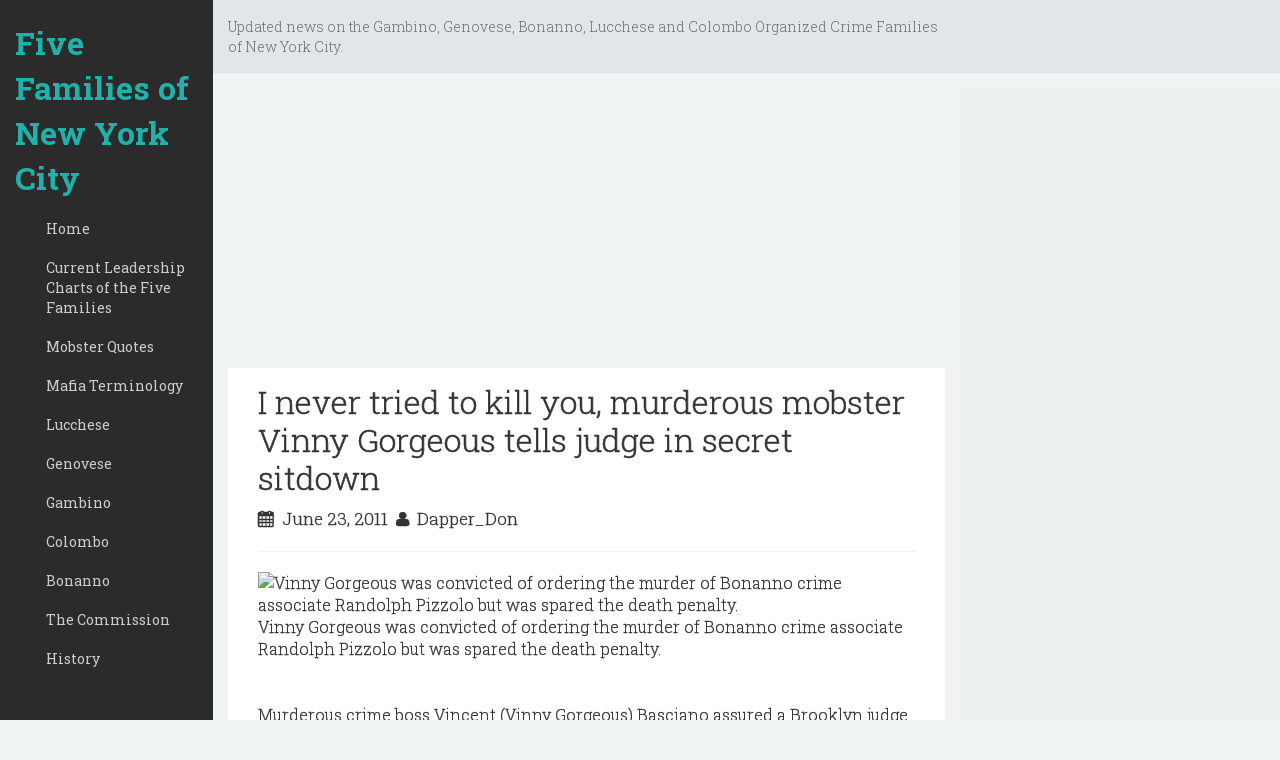

--- FILE ---
content_type: text/html; charset=utf-8
request_url: https://www.google.com/recaptcha/api2/aframe
body_size: 269
content:
<!DOCTYPE HTML><html><head><meta http-equiv="content-type" content="text/html; charset=UTF-8"></head><body><script nonce="D2zsw3P5YatZz8Q6XKHcAQ">/** Anti-fraud and anti-abuse applications only. See google.com/recaptcha */ try{var clients={'sodar':'https://pagead2.googlesyndication.com/pagead/sodar?'};window.addEventListener("message",function(a){try{if(a.source===window.parent){var b=JSON.parse(a.data);var c=clients[b['id']];if(c){var d=document.createElement('img');d.src=c+b['params']+'&rc='+(localStorage.getItem("rc::a")?sessionStorage.getItem("rc::b"):"");window.document.body.appendChild(d);sessionStorage.setItem("rc::e",parseInt(sessionStorage.getItem("rc::e")||0)+1);localStorage.setItem("rc::h",'1769044172608');}}}catch(b){}});window.parent.postMessage("_grecaptcha_ready", "*");}catch(b){}</script></body></html>